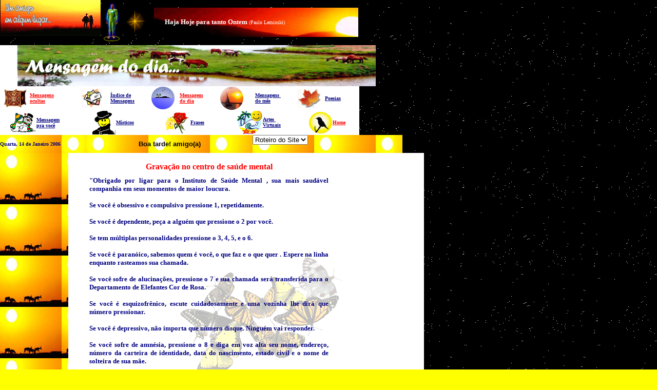

--- FILE ---
content_type: text/html
request_url: http://www.rivalcir.com.br/mensagens/mens2028.html
body_size: 25756
content:
<html>

<head>
<meta http-equiv="Content-Type" content="text/html; charset=windows-1252">
<meta name="GENERATOR" content="Microsoft FrontPage 6.0">
<meta name="ProgId" content="FrontPage.Editor.Document">
<title>Rivalcir Liberato - Mensagens </title>
<base target="_blank">
</head>

<body link="#FF0000" vlink="#0000FF" text="#000000" alink="#000000" topmargin="0" bgcolor="#FFFF00" leftmargin="0" background="fundoceu.gif">

<div align="left">
          <table border="0" cellspacing="0" width="706" height="1" cellpadding="0">
            <tr>
              <td width="89" height="1" bgcolor="#000000" background="../mensagemdia2005/fundoceu.gif" valign="middle">
                <p align="center">
				<a href="http://www.rivalcir.com.br">
				<img border="0" src="logo_riva_2006.gif" width="195" height="70"></a>&nbsp;</p>
              </td>
              <td width="43" height="1" bgcolor="#000000" background="fundoceu.gif">
                <p align="center">
				<img border="0" src="futuro.gif" width="36" height="75"></td>
              <td width="52" height="1" bgcolor="#000000" background="fundoceu.gif" align="center">
                <img border="0" src="star6.gif" width="48" height="49"></td>
              <td width="411" height="1" align="center" background="fundoceu.gif">

                      <div align="center">

                      <center>

                      <table border="0" width="96%" cellspacing="0" cellpadding="0" height="57">
                        <tr>
                          <td width="99%" background="abanner201.jpg" height="57" align="center">

<p align="left"><font face="Verdana" color="#FFFFFF" size="2"><b>&nbsp;&nbsp;&nbsp;&nbsp;&nbsp;&nbsp; 
Haja Hoje para tanto Ontem </b></font>
<font face="Verdana" color="#FFFFFF" size="1">(Paulo Leminski)</font></td>
                        </tr>
                      </table>

                      </center>

                      </div>

              </td>
            </tr>
          </table>
</div>
<div align="left">
  <table border="0" cellspacing="0" width="695" cellpadding="0" height="5" bgcolor="#FFFFFF">
    <tr>
      <td width="634" bgcolor="#FFFFFF" height="24">
        <table border="0" width="109%" cellspacing="0" cellpadding="0" height="1">
			<tr>
				<td width="100%" height="1">
				<p align="center"><u><b>
				<font size="2" face="Arial" color="#FFFFFF">
				<!--webbot bot="HTMLMarkup" startspan --><Script Language="JavaScript">
hoje = new Date()
numero_de_imagens = 8
segundos = hoje.getSeconds()
numero = segundos % numero_de_imagens
if (numero == 0){

banner = "abanner06_009.jpg"
}
if (numero == 01){
banner = "abanner06_010.jpg"
}
if (numero == 02){
banner = "abanner06_011.jpg"
}
if (numero == 03){
banner = "abanner06_013.jpg"
}
if (numero == 04){
banner = "abanner06_012.jpg"
}
if (numero == 05){
banner = "abanner06_042.jpg"
}
if (numero == 06){
banner = "abanner06_041.jpg"
}
if (numero == 07){
banner = "abanner06_040.jpg"
}
document.write('<img src="' + banner + '" border=0>')

</script><!--webbot bot="HTMLMarkup" endspan i-checksum="26130" --> </font></b>
				</u></td>
			</tr>
		</table>
      </td>
    </tr>
	<tr>
		<td width="634" bgcolor="#FFFFFF" height="3">
		<div align="center"><center>
			<table border="0" cellpadding="0" cellspacing="0" width="694">
				<tr>
					<td width="138">
					<table border="0" cellpadding="0" cellspacing="1" width="100%">
						<tr>
							<td width="38%">
							<p align="center">
							<img border="0" src="logocaixinha.gif"></p>
							</td>
							<td width="62%"><b>
							<font size="1" color="#000080" face="Verdana">
							<a href="http://www.rivalcir.com.br/mensagensocultas">Mensagens<br>
							ocultas</a></font></b></td>
						</tr>
					</table></td>
					<td width="140">
					<table border="0" cellpadding="0" cellspacing="1" width="100%">
						<tr>
							<td width="50%">
							<p align="center">
							<img border="0" src="logocartas.gif"></p>
							</td>
							<td width="50%"><b><font size="1" face="Verdana">
							<a href="http://www.rivalcir.com.br/mensagens">
							<font color="#000080">Índice de<br>Mensagens</font></a></font></b></td>
						</tr>
					</table></td>
					<td width="141">
					<table border="0" cellpadding="0" cellspacing="1" width="100%">
						<tr>
							<td width="45%">
							<p align="center">
							<img border="0" src="logomisticos.gif"></p>
							</td>
							<td width="55%">
							<font size="1" face="Verdana" color="#000080"><b>
							<a href="http://www.rivalcir.com.br/mensagemdodia">Mensagem<br>do 
							dia</a></b></font></td>
						</tr>
					</table></td>
					<td width="148">
					<table border="0" cellpadding="0" cellspacing="1" width="100%">
						<tr>
							<td width="45%">
							<img border="0" src="logoverao1.gif"></td>
							<td width="55%"><b>
							<a href="http://www.rivalcir.com.br/mensagemdia2006/index.html">
							<font face="Verdana" size="1" color="#000080">Mensagens&nbsp;<br>do mês</font></a></b></td>
						</tr>
					</table></td>
					<td width="117">
					<table border="0" cellpadding="0" cellspacing="1" width="100%">
						<tr>
							<td width="45%">
							<img border="0" src="logofolhinha.gif"></td>
							<td width="55%"><b>
							<a href="http://www.rivalcir.com.br/poesias">
							<font size="1" face="Verdana" color="#000080">Poesias</font></a></b><a href="http://www.netmarkt.com.br/milpedacos"><font size="1" face="Verdana" color="#000080"><b>
							</b></font></a></td>
						</tr>
					</table></td>
				</tr>
          </center>
            	<tr>
					<td width="138">
					<table border="0" cellpadding="0" cellspacing="1" width="100%">
						<tr>
							<td width="48%">
							<p align="right">
							<img border="0" src="logoinverno.gif" width="50" height="38"></p>
							</td>
          <center>
                    		<td width="52%"><b>
							<a href="http://www.rivalcir.com.br/mensagemparavoce">
							<font face="Verdana" size="1" color="#000080">Mensagem<br>pra você</font></a></b></td>
						</tr>
					</table>
                </center>
              		</td>
					<td width="140">
					<table border="0" cellpadding="0" cellspacing="1" width="100%">
						<tr>
							<td width="58%">
							<p align="right">
							<img border="0" src="logoocultas.gif"></p>
							</td>
          <center>
                    		<td width="43%">
							<b>
							<a href="http://www.rivalcir.com.br/misticos">
							<font face="Verdana" size="1" color="#000080">Místicos</font></a></b></td>
						</tr>
					</table>
                </center>
              		</td>
					<td width="141">
					<table border="0" cellpadding="0" cellspacing="1" width="100%">
						<tr>
							<td width="60%">
							<p align="right">
							<img border="0" src="logoprimavera.gif" width="50" height="45"></p>
							</td>
							<td width="40%">
							<p align="left"><b>
							<a href="http://www.rivalcir.com.br/frases">
							<font color="#000080" size="1" face="Verdana">Frases</font></a></b></p>
							</td>
						</tr>
					</table></td>
					<td width="148">
					<table border="0" cellpadding="0" cellspacing="1" width="100%">
						<tr>
							<td width="55%">
							<p align="right">
							<img border="0" src="logoverao.gif"></p>
							</td>
          <center>
                    		<td width="43%"><b>
							<a href="http://www.rivalcir.com.br/rivaartes">
							<font size="1" face="Verdana" color="#000080">Artes&nbsp;<br>Virtuais
                     		</font></a></b></td>
						</tr>
					</table>
                </center>
              		</td>
					<td width="117">
					<table border="0" cellpadding="0" cellspacing="1" width="100%">
						<tr>
							<td width="58%">
							<p align="right">
							<img border="0" src="logohome.gif"></p>
							</td>
          <center>
                    		<td width="42%"><b>
							<a href="http://www.rivalcir.com.br/">
							<font color="#FF0000" face="Verdana" size="1">Home</font></a></b></td>
						</tr>
					</table>
                </center>
              		</td>
				</tr>
			</table></div></td>
	</tr>
	<tr>
		<td width="634" height="5">
		<div align="center"><center>
			<table border="0" width="112%" cellspacing="0" cellpadding="0" height="10">
				<tr>
					<td width="100%" height="1" background="xborda41.jpg">
					<table border="0" width="98%" height="25" cellspacing="0" cellpadding="0">
						<tr>
							<td width="22%" height="25" background="../mensagemdia2006/xborda41.jpg">
							<font color="#000080"><b>
							<!--webbot
                      bot="HTMLMarkup" startspan --><Script Language="JavaScript">
<!--
mydate = new Date();
myday = mydate.getDay();
mymonth = mydate.getMonth();
myweekday= mydate.getDate();
weekday= myweekday;

if(myday == 0)
day = " Domingo, "
else if(myday == 1)
day = " Segunda, "
else if(myday == 2)
day = " Terça, "
else if(myday == 3)
day = " Quarta, "
else if(myday == 4)
day = " Quinta, "
else if(myday == 5)
day = " Sexta, "
else if(myday == 6)
day = " Sábado, "
if(mymonth == 0)
month = "Janeiro 2006"
else if(mymonth ==1)
month = "Fevereiro 2006 "
else if(mymonth ==2)
month = "Março 2006"
else if(mymonth ==3)
month = "Abril 2006"
else if(mymonth ==4)
month = "Maio 2006 "
else if(mymonth ==5)
month = "Junho "
else if(mymonth ==6)
month = "Julho 2006"
else if(mymonth ==7)
month = "Agosto 2006 "
else if(mymonth ==8)
month = "Setembro 2006 "
else if(mymonth ==9)
month = "Outubro 2006"
else if(mymonth ==10)
month = "Novembro 2006"
else if(mymonth ==11)
month = "Dezembro 2006"
document.write("<font face=arial, size=1>"+ day);
document.write(myweekday+" de "+month+ "</font>");
// -->
</script>
<!--webbot bot="HTMLMarkup" endspan i-checksum="54935" --> </b></font></td>
							<td width="42%" height="25" background="../mensagemdia2006/xborda41.jpg">
							<p align="center"><b><font size="2" face="Arial">
							<!--webbot bot="HTMLMarkup" startspan --><Script Language="JavaScript">
<!--
today = new Date()
if(today.getMinutes() < 10){
pad = "0"}
else
pad = "";
document.write ;if((today.getHours() <=6) && (today.getHours() >=9)){
document.write("Bom dia! amigo(a)")
}
if((today.getHours() >=10) && (today.getHours() <=11)){
document.write("Bom dia! amigo(a) ")
}
if((today.getHours() >=12) && (today.getHours() <=16)){
document.write("Boa tarde! amigo(a)")
}
if((today.getHours() >=17) && (today.getHours() <=23)){
document.write("Boa noite! amigo(a)")
}
if((today.getHours() >=0) && (today.getHours() <=4)){
document.write("Boa noite! amigo(a)")
}
if((today.getHours() >=4) && (today.getHours() <=6)){
document.write("Boa noite! amigo(a)")
}
// -->

</script>

<!--webbot bot="HTMLMarkup" endspan i-checksum="7392" --> </font></b></td>
							<td width="36%" height="25" valign="top" background="../mensagemdia2006/xborda41.jpg">
							<p align="center">
							<!--webbot bot="HTMLMarkup" startspan --><form>
<select NAME="links" onChange="top.location.href=this.form.links.options[this.form.links.selectedIndex].value">
<option SELECTED>Roteiro do Site</option>
<option VALUE="http://www.rivalcir.com.br/famosos">Famosos</option>
<option VALUE="http://www.netmarkt.com.br/paises">Paises</option>
<option VALUE="http://www.rivalcir.com.br/bolsas">Bolsas</option>
<option VALUE="http://www.rivalcir.com.br/jornais">Jornais</option>
<option VALUE="http://www.rivalcir.com.br/automoveis">Automóveis</option>
<option VALUE="http://www.rivalcir.com.br/motos">Motos</option>
<option VALUE="http://www.rivalcir.com.br/mensagens">Mensagens</option>
<option VALUE="http://www.rivalcir.com.br/mensagemdodia">Para Você</option>
<option VALUE="http://www.rivalcir.com.br/fotosearte">Fotos e Arte</option>
<option VALUE="http://www.rivalcir.com.br/revistas">Revistas</option>
<option VALUE="http://www.rivalcir.com.br/mensagensocultas">Mens.ocultas</option>
<option VALUE="http://www.rivalcir.com.br/bigsites">Bigsites</option>
<option VALUE="http://www.rivalcir.com.br/turismo">Turismo</option>
<option VALUE="http://www.rivalcir.com.br/brasil">Estados BR</option>
<option VALUE="http://www.rivalcir.com.br/tvsradios">Tvsrádios</option>
<option VALUE="http://www.rivalcir.com.br/musicas">Músicas</option>
<option VALUE="http://www.rivalcir.com.br/museus">Museus</option>
<option VALUE="http://www.rivalcir.com.br/bancos">Bancos</option>
<option VALUE="http://www.rivalcir.com.br/aviacao">Cia Aéreas</option>
<option VALUE="http://www.rivalcir.com.br/universidades">Faculdades</option>
<option VALUE="http://www.frasesepensamentos">Frases</option>
<option VALUE="http://www.rivalcir.com.br/quadrinhos">Quadrinhos</option>
<option VALUE="http://www.rivalcir.com.br.br/variedades">Variedades</option>
<option VALUE="http://www.rivalcir.com.br/gifs">Gifs</option>
<option VALUE="http://www.rivalcir.com.br/cameras">Câmeras</option>
<option VALUE="http://www.rivalcir.com.br/games">Games</option>
<option VALUE="http://www.rivalcir.com.br/variedades">Variedades</option>
<option VALUE="http://www.rivalcir.com.br">HOME</option>
</select>
</form><!--webbot bot="HTMLMarkup" endspan i-checksum="25416" --></td>
						</tr>
					</table></td>
				</tr>
			</table></center></div></td>
	</tr>
	<tr>
		<td width="634" bgcolor="#FFFFFF" height="1">
		<table border="0" width="118%" cellspacing="0" cellpadding="0" height="50">
			<tr>
				<td width="7%" bgcolor="#FFFFFF" height="50">
				<table border="0" width="89%" cellspacing="0" cellpadding="0" height="38">
					<tr>
						<td width="17%" background="xborda41.jpg" height="38" bgcolor="#FFFFFF">&nbsp;</td>
						<td width="76%" height="38" bgcolor="#FFFFFF">
						<table border="0" width="103%" id="table5" cellspacing="0" cellpadding="0">
							<tr>
								<td width="1"><br>
&nbsp;</td>
								<td background="fundobuterflay.gif">
								<O:P>
									<FONT color=#000000 size=1>
								<table border="0" width="100%" id="table7" cellspacing="0" cellpadding="0">
									<tr>
										<td width="6%"><br>
&nbsp;</td>
										<td width="84%">
                  <DIV align=left>
					<DIV align=justify>
            <DIV align=justify>
				<DIV align=justify>
								<DIV align=justify>
            <DIV align=left>

  <div align="center">
								<div align="center">
	<div align="justify">

<div align="center">
	<div>
		<div align="center">
			<div align="center">
				<div>
					<div>
						<div>
							<div align="justify">
								<DIV align=center>
            <DIV align=justify>
									<div align="left">
										<div align="center">
											<div>
												<div align="center">
													<div align="center">
														<div>
															<div>
																<div>
																	<div align="justify">
																		<div align="center">
																			<div align="center">
																				<div>
																					<div align="center">
																						<div align="center">
																							<div>
																								<div>
																									<div>
																										<div align="center">
																											<div align="center">
																												<blockquote dir="ltr" style="MARGIN-LEFT: 0px">
																													<div align="center">
																														<div align="center">
																															<div align="center">

            						</center>

									<FONT color=#000000 size=1>
									<p ALIGN="center">
            <b><font face="Verdana" size="3" color="#FF0000"><br>
			Gravação no centro de saúde mental</font></b></p>
									<p ALIGN="justify">
            <b><font face="Tahoma" color="#000080" size="2">&quot;Obrigado por ligar para o Instituto de Saúde Mental , sua mais
      saudável companhia
    em seus momentos de maior loucura.<br>
    <br>
    Se você é obsessivo e compulsivo pressione 1, repetidamente. <br>
    <br>
    Se você é dependente, peça a alguém que pressione o 2 por você.<br>
    <br>
    Se tem múltiplas personalidades pressione o 3, 4, 5, e o 6.<br>
    <br>
    Se você é paranóico, sabemos quem é você, o que faz e o que quer .&nbsp;Espere na linha
    enquanto rasteamos sua chamada.<br>
    <br>
    Se você sofre de alucinações, pressione o 7 e sua chamada será&nbsp;transferida para o
    Departamento de Elefantes Cor de Rosa.<br>
    <br>
    Se você é esquizofrênico, escute cuidadosamente e uma vozinha&nbsp;lhe dirá que número
    pressionar.<br>
    <br>
    Se você é depressivo, não importa que número disque. Ninguém vai responder.<br>
    <br>
    Se você sofre de amnésia, pressione o 8 e diga em voz alta seu nome,&nbsp;endereço, número
    da carteira de identidade, data do nascimento,&nbsp;estado civil e o nome de solteira de sua
    mãe.<br>
    <br>
    Se você sofre de stress pós - traumático, pressione lentamente a&nbsp;tecla # até que
    alguém tenha piedade de você.<br>
    <br>
    Se sofre de indecisão, deixe sua mensagem logo que escute o bip...&nbsp;Ou antes do bip... Ou
    depois do bip... Ou durante o bip...&nbsp;<br>
 De qualquer modo, espere o bip...<br>
    <br>
    Se sofre de perda de memória para fatos recentes, pressione 9. Se&nbsp;sofre 
			de perda de memória para fatos recentes, pressione 9. Se sofre de 
			perda de memória para fatos recentes, pressione 9.
 Se sofre de perda de memória para fatos recentes, pressione 9. <br>
			<br>
    Se tem baixa auto&#150;estima por favor desligue. Nossos operadores&nbsp;estão ocupados
    atendendo pessoas importantes.</font></b></p></font>
									<div align="justify">
										<p>
										<font color="#000080" face="Tahoma" size="1">
										<a href="http://www.rivalcir.com.br">www.rivalcir.com.br</a>
										<br><a href="http://www.rivalcir.com">www.rivalcir.com</a></font></div></div>
																														</div></div>
																												</blockquote>
																											</div>
																										</div></div>
																								</div>
																							</div>
																						</div>
																					</div>
																				</div>
																			</div>
																		</div>
																		<FONT color=#000000 size=1>
																	</div>
																</div>
															</div>
														</div>
													</div>
												</div>
											</div>
										</div></div></font>
										</DIV> </DIV>
            				</div>
						</div></div></div></div></div></div></div>
	</div></div></div></DIV></DIV></DIV></DIV></DIV> 
            </DIV>
										</td>
										<td width="10%">&nbsp;</td>
									</tr>
									<tr>
										<td width="6%">&nbsp;</td>
										<td width="84%">
									
									<FONT color=#000000 size=1>
            <p><font color="#000080" face="Tahoma">2028</font></font></td>
										<td width="10%">&nbsp;</td>
									</tr>
								</table>
										</font></td>
								<td width="13">&nbsp;</td>
							</tr>
						</table></td>
					</tr>
				</table></td>
			</tr>
		</table></td>
	</tr>
  </table>
</div>
<div align="left">
  <table border="0" cellspacing="0" width="700" cellpadding="0" height="1">
    <tr>
      <td width="700" align="right" valign="top" bgcolor="#FFFFCA" height="1">
      <div align="left">
      <table border="0" width="101%" cellspacing="0" cellpadding="0" height="13">
        <tr>
          <td width="17%" height="60" bgcolor="#FFFF6A" background="xborda41.jpg">
              <div align="center">
				<table border="0" width="77%" id="table4" cellspacing="0" cellpadding="0">
					<tr>
						<td>
						&nbsp;</td>
					</tr>
				</table>
				</div>
			</td>
          <td width="65%" height="60" bgcolor="#000000" background="xborda41.jpg">
            <p align="center"><b><font face="Arial" size="1" color="#FFFFFF">
      &nbsp;&nbsp;&nbsp;</font><font face="Arial" size="1" color="#000080">&nbsp; Receba
        mensagens em seu e-mail.&nbsp; Um
      amigo em algum lugar...&nbsp;<br>
			... vai lembrar de
                você&nbsp;em
                um
                momento muito especial.&nbsp;&nbsp;<br>
            </font>
            <a href="http://www.rivalcir.com.br/webmaster">
			<font face="Verdana" size="1">Faça&nbsp;o cadastro
            gratuito</font><font face="Arial" size="1">&nbsp;</font>
            <font size="2" face="Verdana">
 click aqui&nbsp;</font>
            </a>
            </b>
          </td>
 <center>
          <td width="18%" height="60" bgcolor="#FFFF6A" background="xborda41.jpg">
            <table border="0" width="88%" id="table3" cellspacing="0" cellpadding="0">
				<tr>
					<td align="center">
					<a href="http://www.rivalcir.com.br/indique/tellfriend.asp">
					<img border="0" src="logoamigo.gif" width="105" height="35"></a></td>
				</tr>
			</table>
          </td>
        </tr>
      </table>
      </div>
      </center>
      </td>
    </tr>
    <tr>
      <td width="700" align="right" valign="top" height="1">
      </td>
    </tr>
    <tr>
      <td width="700" align="right" valign="top" bgcolor="#FFFFFF" height="80" background="abanner06_009.jpg">
      <p align="center"><font face="Arial" size="1">
      <br>
      <br>
      <br>
      <br>
      <br>
      .
                      </font>
      </td>
    </tr>
    <tr>
      <td width="700" bgcolor="#000000" height="30">
        <table border="0" width="100%" cellspacing="0" cellpadding="0">
          <tr>
            <td width="19%" bgcolor="#FFFFCA">
            &nbsp;&nbsp;<font face="Arial"><font size="1"> </font> <b><a href="mailto:faleconosco@rivalcir.com.br">
			<font size="1">Fale 
				Conosco</font></a></b></font></td>
            <td width="63%" bgcolor="#FFFFCA">
        <p align="center"><b><font face="Arial" color="#000080" size="1">&nbsp;Copyright©
        1996/2007 -&nbsp;&nbsp;Rivalcir&nbsp; Liberato - Todos os direitos reservados.&nbsp;<br>
        </font> 
		</b> 
            <font face="Verdana" size="1" color="#FF0000">11
        anos </font> 
            <font color="#000080" face="Verdana" size="1"> <i>CAMINHANDO</i></font><font color="#FF0000" face="Verdana" size="1"> com você!&nbsp;&nbsp;&nbsp;&nbsp;&nbsp;&nbsp; </font> 
		    </td>
            <td width="18%" bgcolor="#FFFFCA">
              <p align="center"><b><a href="mailto:webmaster@rivalcir.com.br">
				<font size="1" face="Arial">Webmaster</font></a></b></td>
          </tr>
        </table>
      </td>
    </tr>
  </table>
</div>

<p><!--webbot bot="HTMLMarkup" startspan --><SCRIPT language="JavaScript1.2">
var imagem="passaros.gif"
if (document.layers)
{document.write("<LAYER NAME='animacao' LEFT=10 TOP=10><img src='"+imagem+"' ></LAYER>")}
else if (document.all){document.write("<div id='animacao' style='position:absolute;top:10px;left:10px;width:17px;height:22px;z-index:50'><img src='"+imagem+"'></div>")}
conta=-1;
move=1;
function curva(){
abc=new Array(0,1,1,1,2,3,4,0,6,-1,-1,-1,-2,-3,-4,0,-6)
for (i=0; i < abc.length; i++)
{var C=Math.round(Math.random()*[i])}
iniciar=abc[C];
setTimeout('curva()',1900);
return iniciar;
}
ypos=10;
xpos=10;
movimento = 60;
function moveR(){
caminho=movimento+=iniciar;
y = 4*Math.sin(caminho*Math.PI/180);
x = 6*Math.cos(caminho*Math.PI/180);
if (document.layers){
ypos+=y;
xpos+=x;
document.animacao.top=ypos+window.pageYOffset;
document.animacao.left=xpos+window.pageXOffset;
}
else if (document.all){
ypos+=y;
xpos+=x;
document.all.animacao.style.top=ypos+document.body.scrollTop;
document.all.animacao.style.left=xpos+document.body.scrollLeft;
}
T=setTimeout('moveR()',50);
}
function edges(){
if (document.layers){
if (document.animacao.left >= window.innerWidth-40+window.pageXOffset)movimento=Math.round(Math.random()*45+157.5);
if (document.animacao.top >= window.innerHeight-30+window.pageYOffset)movimento=Math.round(Math.random()*45-112.5);
if (document.animacao.top <= 2+window.pageYOffset) movimento = Math.round(Math.random()*45+67.5);//OK!
if (document.animacao.left <= 2+window.pageXOffset) movimento = Math.round(Math.random()*45-22.5);//OK!
}
else if (document.all)
{
if (document.all.animacao.style.pixelLeft >= document.body.offsetWidth-45+document.body.scrollLeft)movimento=Math.round(Math.random()*45+157.5);
if (document.all.animacao.style.pixelTop >= document.body.offsetHeight-35+document.body.scrollTop)movimento=Math.round(Math.random()*45-112.5);
if (document.all.animacao.style.pixelTop <= 2+document.body.scrollTop) movimento = Math.round(Math.random()*45+67.5);//OK!
if (document.all.animacao.style.pixelLeft <= 2+document.body.scrollLeft) movimento = Math.round(Math.random()*45-22.5);//OK!
}
setTimeout('edges()',100);
}
function efeito(){
curva();
moveR();// onUnload="opener.gO()"
edges();
}
if (document.all||document.layers)
efeito()
</script><!--webbot bot="HTMLMarkup" endspan i-checksum="42003" -->
<!--webbot bot="HTMLMarkup" startspan --><style type="text/css">
<!--
body { scrollbar-face-color: #FF0033; scrollbar-shadow-color: #000000; scrollbar-highlight-color: #FF9900; scrollbar-3dlight-color: #FF9900; scrollbar-darkshadow-color: ; scrollbar-track-color: #FFCC00; scrollbar-arrow-color: #000000; }
-->
</style> 
<!--webbot bot="HTMLMarkup" endspan i-checksum="45986" -->
</p>
<p>.</p>

